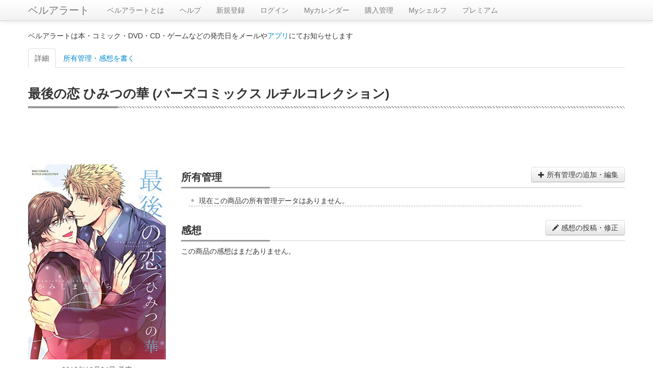

--- FILE ---
content_type: text/html; charset=UTF-8
request_url: https://alert.shop-bell.com/products/4344843231/
body_size: 4962
content:
<!DOCTYPE html>
<html lang="en">
<head>
	<meta charset="utf-8">
		<title>
		最後の恋 ひみつの華 (バーズコミックス ルチルコレクション)【ベルアラート】	</title>
	<meta name="viewport" content="width=device-width, initial-scale=1.0">
	<meta name="description" content="">
	<meta property="og:title" content="最後の恋 ひみつの華 (バーズコミックス ルチルコレクション)【ベルアラート】" />
	<meta property="og:description" content="" />
	<meta property="og:site_name" content="ベルアラート" />
	
		<!-- Le styles -->
	<link rel="stylesheet" href="/css/bootstrap.min.css?1"><link rel="stylesheet" href="/css/bootstrap-responsive.min.css">
	<!-- Le HTML5 shim, for IE6-8 support of HTML5 elements -->
	<!--[if lt IE 9]>
	<script src="http://html5shim.googlecode.com/svn/trunk/html5.js"></script>
	<![endif]-->

	<!-- Le fav and touch icons -->
	<!--
	<link rel="shortcut icon" href="/ico/favicon.ico">
	<link rel="apple-touch-icon-precomposed" sizes="144x144" href="/ico/apple-touch-icon-144-precomposed.png">
	<link rel="apple-touch-icon-precomposed" sizes="114x114" href="/ico/apple-touch-icon-114-precomposed.png">
	<link rel="apple-touch-icon-precomposed" sizes="72x72" href="/ico/apple-touch-icon-72-precomposed.png">
	<link rel="apple-touch-icon-precomposed" href="/ico/apple-touch-icon-57-precomposed.png">
	-->
	<link rel="stylesheet" href="/css/product.css?1"></head>
<!-- Google Analytics -->
<!-- Google tag (gtag.js) -->
<script async src="https://www.googletagmanager.com/gtag/js?id=G-QZ13G5WJC8"></script>
<script>
	window.dataLayer = window.dataLayer || [];
	function gtag(){dataLayer.push(arguments);}
	gtag('js', new Date());

	gtag('config', 'G-QZ13G5WJC8');
</script>
<!-- Google Analytics -->
<body>
<div id="wrap">

	<div class="navbar navbar-fixed-top">
		<div class="navbar-inner">
			<div class="container">
								<a class="btn btn-navbar" data-toggle="collapse" data-target=".nav-collapse">
					<span class="icon-bar"></span>
					<span class="icon-bar"></span>
					<span class="icon-bar"></span>
				</a>
				<a class="brand" href="/">ベルアラート</a>
				<div class="nav-collapse">
					<ul class="nav">
												<li><a href="/support/">ベルアラートとは</a></li>
						<li><a href="/support/?page_id=38">ヘルプ</a></li>
													<li>
								<a href="/users/registration/">新規登録</a>
							</li>
												<li><a href="/users/">ログイン</a>						</li>
						<li><a href="/calendar/202511/">Myカレンダー</a>						</li>
						<li><a href="/purchase/yet_all/">購入管理</a>						</li>
						<li><a href="/shelf/">Myシェルフ</a>						</li>
						<li><a href="/premium/">プレミアム</a></li>					</ul>
				</div><!--/.nav-collapse -->
			</div>
		</div>
	</div>

	
	<div class="container" id="maincontainer">
							<p>ベルアラートは本・コミック・DVD・CD・ゲームなどの発売日をメールや<a href="/sp_app_introduction/">アプリ</a>にてお知らせします</p>
		
		
		<ul class="nav nav-tabs" id="tabs" style="margin-top:15px;">
	<li class="active">
		<a href="#detail" id="tabDetail">詳細</a>
	</li>
	<li>
		<a href="#manage" id="tabManage">所有管理・感想を書く</a>
	</li>
</ul>
<div class="row">
	<div class="span12">
		<h1 class="multi">最後の恋 ひみつの華 (バーズコミックス ルチルコレクション)</h1>
	</div>
</div>
<div class="tab-content">
	<div class="tab-pane fade active in" id="detail">
				<script async src="//pagead2.googlesyndication.com/pagead/js/adsbygoogle.js"></script>
		<!-- ベルアラート　コンテンツ（レスポンシブ　横長） -->
		<ins class="adsbygoogle"
		     style="display:block"
		     data-ad-client="ca-pub-3888283823735723"
		     data-ad-slot="6104558929"
		     data-ad-format="horizontal"></ins>
		<script>
			(adsbygoogle = window.adsbygoogle || []).push({});
		</script>
				<div class="row" style="margin-top:10px;">
			<div class="span3 text-center">
				<a href="https://www.amazon.co.jp/dp/4344843231?tag=shopbell-22&linkCode=osi&th=1&psc=1">
				<img id="itemImg" src="https://images-fe.ssl-images-amazon.com/images/P/4344843231.09.LZZZZZZZ.jpg"
				style="width: 100%;">
				</a>
								<div class="detail-box">
						2018年10月24日 発売
					</div>
																					<div class="detail-box">
						<h5><span>著者</span></h5>
						<a href="/books/author/30086/">かみしまあきら</a>					</div>
								<a class="btn" style="width:90%;margin-bottom:5px;" href="https://www.amazon.co.jp/dp/4344843231?tag=shopbell-22&linkCode=osi&th=1&psc=1#productDescription" target="_blank">
					あらすじ				<i class="icon-share"></i></a>
								<a style="display:inline-block;margin-bottom:5px;" href="https://www.amazon.co.jp/dp/4344843231?tag=shopbell-22&linkCode=osi&th=1&psc=1" target="_blank"><img src="/img/buy_amazon.png" title="Amazonで買う" alt="Amazonで買う"></a>
				<a style="display:inline-block;margin-bottom:5px;" href="http://hb.afl.rakuten.co.jp/hgc/11d3b91f.9ca77ae8.11d3b920.2786f134/?pc=http%3a%2f%2fsearch.books.rakuten.co.jp%2fbksearch%2fnm%3fg%3d000%26sitem%3d9784344843233%26x%3d-1467%26y%3d-172%26scid%3daf_link_urltxt&amp;m=http%3a%2f%2fm.rakuten.co.jp%2fev%2fbook%2f" target="_blank"'.$buyThis.'><img src="/img/buy_rakuten_small.gif" alt="楽天ブックスで買う" title="楽天ブックスで買う"></a>
																
								<div style="margin-top:10px;">
					<script async src="//pagead2.googlesyndication.com/pagead/js/adsbygoogle.js"></script>
					<!-- ベルアラート　コンテンツ（レスポンシブ　スクエア2） -->
					<ins class="adsbygoogle"
					     style="display:block"
					     data-ad-client="ca-pub-3888283823735723"
					     data-ad-slot="9428364525"
					     data-ad-format="vertical"></ins>
					<script>
						(adsbygoogle = window.adsbygoogle || []).push({});
					</script>
				</div>
							</div>
			<div class="span9">
				<div class="ownership-area">
					<h2>所有管理<button id="buttonManage" class="btn pull-right"><i class="icon-plus"></i> 所有管理の追加・編集</button></h2>
					<ul id="productHistory">
					</ul>
				</div>
				<h2>感想<button id="buttonReview" class="btn pull-right"><i class="icon-pencil"></i> 感想の投稿・修正</button></h2>
									<div>この商品の感想はまだありません。</div>
								<div id="reviewTree">
									</div>
				<div style="text-align:center;margin:10px 0;">
															<div style="margin-top:20px;">
						<script async src="//pagead2.googlesyndication.com/pagead/js/adsbygoogle.js"></script>
						<!-- ベルアラート　コンテンツ（レスポンシブ　スクエア） -->
						<ins class="adsbygoogle"
						     style="display:block"
						     data-ad-client="ca-pub-3888283823735723"
						     data-ad-slot="8303622520"
						     data-ad-format="rectangle"></ins>
						<script>
							(adsbygoogle = window.adsbygoogle || []).push({});
						</script>
					</div>
									</div>
			</div>
		</div>
	</div>
	
	<div class="tab-pane fade" id="manage">
		<h2>所有管理</h2>
		<table class="table" style="width:90%;margin:auto;margin-bottom:15px;">
			<tr>
				<th style="width:100px;">購入予定：</th>
				<td>
					<input type="checkbox" id="want" class="ownership-status"/>
					<label for="want" data-on-label="On" data-off-label="Off"></label>
				</td>
			</tr>
			<tr>
				<th style="width:100px;">
					購入済み：
				</th>
				<td>
					<input type="checkbox" id="purchased" class="ownership-status"/>
					<label for="purchased" data-on-label="On" data-off-label="Off"></label>
										<p id="purchasedDateBox" style="display:none;">
						購入日：<span id="purchasedDate">0000年00月00日</span>
						<button id="purchasedDateEdit" class="btn btn-small"><i class="icon-pencil"></i></button>
					</p>
				</td>
			</tr>
						<tr>
				<th style="width:100px;">
					積読：
				</th>
				<td>
					<input type="checkbox" id="piled" class="ownership-status"/>
					<label for="piled" data-on-label="On" data-off-label="Off"></label>
				</td>
			</tr>
			<tr>
				<th style="width:100px;">
					今読んでいる：
				</th>
				<td>
					<input type="checkbox" id="active" class="ownership-status"/>
					<label for="active" data-on-label="On" data-off-label="Off"></label>
				</td>
			</tr>
						<tr>
				<th colspan="2">
					シェルフに整理：（カテゴリ分け）※スペースで区切って複数設定できます。1つのシェルフ名は20文字までです。<br>
					<div id="availableTags">作成済みシェルフ：<span>
													</span></div>
					<input type="text" id="tagInput" style="width:90%;"><br>
					<button id="saveTag" class="btn btn-success">整理先シェルフを保存</button> <span id="tagMessage" class="alert alert-success hide"></span>
				</th>
			</tr>
			<tr>
				<th style="width:100px;">
					非公開：
				</th>
				<td>
					<input type="checkbox" id="privateItem" class="ownership-status"/>
					<label for="privateItem" data-on-label="On" data-off-label="Off"></label>
					<p>他人がシェルフを見たときこの商品を非表示にします。感想の投稿もシェルフ登録もされていない商品はこの設定に関わらず非公開です。</p>
				</td>
			</tr>
										<tr>
				<th colspan="2">
					<span id="doneTitle">読み終わった</span>（感想を書く）：
					<div id="doneListPlaceHolder"></div>
					<button id="done" class="btn"><i class="icon-plus"></i> 読み終わった日を追加</button> <span id="doneSaveMessage" class="alert alert-success" style="display:none;"></span>
				</th>
			</tr>
					</table>
		
		<div id="reviewForm" style="display:none;margin-bottom:15px;">
			<h2>感想</h2>
			<div style="width:90%;margin:auto;">
				<div style="position: relative;">
					<textarea id="review" style="width:100%;height:20em;margin:auto;margin-bottom:10px;display:block;background-color: rgba(255,255,255,0.5);"></textarea>
					<div id="reviewCounterBox" class="well well-small" style="display:inline-block;position:absolute;top:5px;right:-10px;z-index:1;background-color: rgba(245,245,245,0.5);">
						<span id="reviewCount"></span> / <b>10,000</b>
					</div>
				</div>
				<div>
					<div class="range-group" style="display:inline-block;margin-right:15px;">
						評価：<input id="rate" type="range" min="1" max="5" value="" class="input-range" /><a></a><a></a><a></a><a></a><a></a><button type="button" class="btn btn-small" id="rateReset">&times;</button>
					</div>
					<p style="display:inline-block;margin-right:15px;"><label style="display:inline;">ネタバレ：<input id="spoiler" type="checkbox"></label></p>
					<p style="display:inline-block;"><label style="display:inline;">非公開：<input id="private" type="checkbox">（プレミアムユーザー限定）</label></p>
				</div>
				<button class="btn btn-success" id="saveReview">感想を投稿</button> <span id="autoSaveMessage" class="alert alert-success" style="display:none;"></span>
				<div id="publishDateArea" style="display:none;">
					投稿日時：<span id="publishDate"></span> <button id="publishDateEdit" class="btn btn-small"><i class="icon-pencil"></i></button><br>
					<button id="deleteReview" class="btn btn-danger">感想を削除する</button>
				</div>
				
				<div id="myComments" class="review-box" review-data="" style="display:none;">
					<h3>この感想へのコメント</h3>
					<div class="comment-tree">
						<p class="no-comments">この感想へのコメントはありません。</p>					</div>
					<div class="comment-form text-center">
						<textarea class="comment-input" placeholder="コメントを書く"></textarea>
						<div class="comment-control">
							<button class="btn btn-success add-comment-button"><i class="icon-pencil icon-white"></i> 投稿</button> 最大400文字
						</div>
					</div>
				</div>
			</div>
		</div>
			
	</div>
</div>

<!-- 一般日付入力ダイアログ -->
<div class="modal hide fade" id="dateDialog">
	<div class="modal-header" id="dateDialogHeader">
		<a class="close" data-dismiss="modal">×</a>
		<h3>日付を変更</h3>
	</div>
	<div class="modal-body" style="min-height:100px;max-height:100px;">
		<input type="text" id="dialogYear" style="width:4em;" maxlength="4">年
		<input type="text" id="dialogMonth" style="width:2em;" maxlength="2">月
		<input type="text" id="dialogDay" style="width:2em;" maxlength="2">日
		<br>
		<input type="checkbox" id="dialogUnknown">日付不明
	</div>
	<div class="modal-footer">
		<a href="#" id="dialogExecuteButton" class="btn btn-success">OK</a>
		<a href="#" id="dialogCancelButton" class="btn" data-dismiss="modal">キャンセル</a>
	</div>
</div>

<!-- 投稿日時ダイアログ -->
<div class="modal hide fade" id="publishDateDialog">
	<div class="modal-header" id="publisheDateDialogHeader">
		<a class="close" data-dismiss="modal">×</a>
		<h3>投稿日を変更</h3>
	</div>
	<div class="modal-body" style="min-height:100px;max-height:100px;">
		<div style="display:inline-block">
			<input type="text" id="publishDialogYear" style="width:4em;" maxlength="4">年
			<input type="text" id="publishDialogMonth" style="width:2em;" maxlength="2">月
			<input type="text" id="publishDialogDay" style="width:2em;" maxlength="2">日
		</div>
		<div style="display:inline-block">
			<input type="text" id="publishDialogHour" style="width:2em;" maxlength="2">時
			<input type="text" id="publishDialogMinute" style="width:2em;" maxlength="2">分
		</div>
	</div>
	<div class="modal-footer">
		<a href="#" id="publishDialogExecuteButton" class="btn btn-success">OK</a>
		<a href="#" id="publishDialogCancelButton" class="btn" data-dismiss="modal">キャンセル</a>
	</div>
</div>


	</div> <!-- /container -->

	<div id="push"></div>

</div> <!-- wrap end -->

<div id="footer" class="row">
	<div style="margin-top:10px;vertical-align:middle;text-align:center;">
		(C) ベルアラート | <span style="display:inline-block"><a href="/contract/">利用規約</a></span> | <span style="display:inline-block"><a href="/privacy/">個人情報保護方針</a></span> | <span style="display:inline-block"><a href="http://www.adcolight.com/">会社概要</a></span> | <span style="display:inline-block"><a href="/support/%e3%81%8a%e5%95%8f%e3%81%84%e5%90%88%e3%82%8f%e3%81%9b/">お問い合わせ</a></span>
	</div>
</div>

	<!-- Le javascript
    ================================================== -->
	<!-- Placed at the end of the document so the pages load faster -->
	<script src="https://ajax.googleapis.com/ajax/libs/jquery/1.7/jquery.min.js"></script>
	<script src="/js/bootstrap.min.js"></script><script src="/js/jquery.cookie.js"></script><script src="/js/product.js?1" id="productScript" restriction-data="&quot;full&quot;" user-status-data="0" page-data="1" category-data="&quot;Books&quot;" token-data="&quot;16dc081555f1fdf9c087c7e909bf5c5725eedd2277350b44c5db14bbb6551e48&quot;" asin-data="&quot;4344843231&quot;" purchase-data="{&quot;status&quot;:&quot;&quot;,&quot;purchase_date&quot;:&quot;0000-00-00&quot;}" ownership-data="{&quot;id&quot;:&quot;&quot;,&quot;review&quot;:&quot;&quot;,&quot;draft&quot;:&quot;&quot;,&quot;rate&quot;:&quot;0&quot;,&quot;private&quot;:&quot;0&quot;,&quot;spoiler&quot;:&quot;0&quot;,&quot;published&quot;:&quot;0000-00-00 00:00:00&quot;,&quot;deleted&quot;:&quot;0&quot;,&quot;done&quot;:[],&quot;comments&quot;:[]}" reviews-data="[]" myReview-data="{&quot;id&quot;:&quot;&quot;,&quot;review&quot;:&quot;&quot;,&quot;draft&quot;:&quot;&quot;,&quot;rate&quot;:&quot;0&quot;,&quot;private&quot;:&quot;0&quot;,&quot;spoiler&quot;:&quot;0&quot;,&quot;published&quot;:&quot;0000-00-00 00:00:00&quot;,&quot;deleted&quot;:&quot;0&quot;,&quot;comments&quot;:[]}" myTag-data="{&quot;tags&quot;:&quot;&quot;}" availableTags-data="[]"></script>	<!--shinobi1-->
			<!-- script type="text/javascript" src="http://x8.otogirisou.com/ufo/09084900t"></script -->
		<!--shinobi2-->

	<!-- Google Plus button -->
	<script type="text/javascript" src="https://apis.google.com/js/plusone.js">
		{lang: 'ja'}
	</script>
	<!-- Google Plus button -->
</body>
</html>


--- FILE ---
content_type: text/html; charset=utf-8
request_url: https://www.google.com/recaptcha/api2/aframe
body_size: 267
content:
<!DOCTYPE HTML><html><head><meta http-equiv="content-type" content="text/html; charset=UTF-8"></head><body><script nonce="nzwWS23Fm4vnIAKpWoqE2A">/** Anti-fraud and anti-abuse applications only. See google.com/recaptcha */ try{var clients={'sodar':'https://pagead2.googlesyndication.com/pagead/sodar?'};window.addEventListener("message",function(a){try{if(a.source===window.parent){var b=JSON.parse(a.data);var c=clients[b['id']];if(c){var d=document.createElement('img');d.src=c+b['params']+'&rc='+(localStorage.getItem("rc::a")?sessionStorage.getItem("rc::b"):"");window.document.body.appendChild(d);sessionStorage.setItem("rc::e",parseInt(sessionStorage.getItem("rc::e")||0)+1);localStorage.setItem("rc::h",'1762484180358');}}}catch(b){}});window.parent.postMessage("_grecaptcha_ready", "*");}catch(b){}</script></body></html>